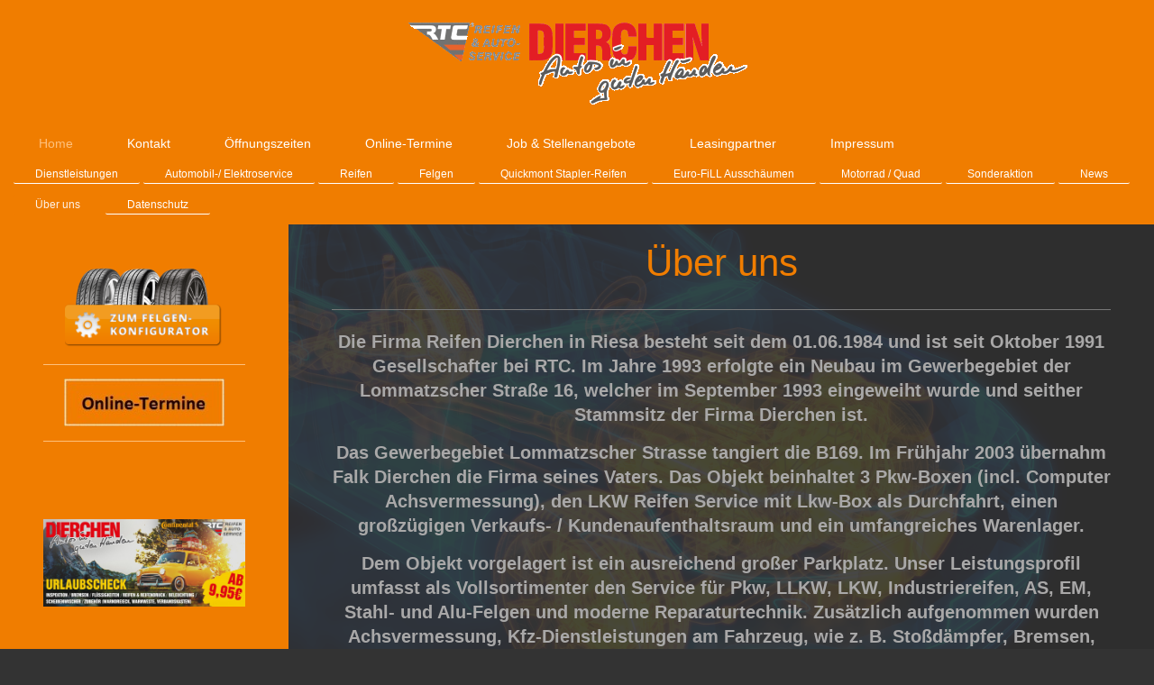

--- FILE ---
content_type: text/html; charset=UTF-8
request_url: https://www.dierchen.de/home/%C3%BCber-uns/
body_size: 5683
content:
<!DOCTYPE html>
<html lang="de"  ><head prefix="og: http://ogp.me/ns# fb: http://ogp.me/ns/fb# business: http://ogp.me/ns/business#">
    <meta http-equiv="Content-Type" content="text/html; charset=utf-8"/>
    <meta name="generator" content="IONOS MyWebsite"/>
        
    <link rel="dns-prefetch" href="//cdn.website-start.de/"/>
    <link rel="dns-prefetch" href="//126.mod.mywebsite-editor.com"/>
    <link rel="dns-prefetch" href="https://126.sb.mywebsite-editor.com/"/>
    <link rel="shortcut icon" href="https://www.dierchen.de/s/misc/favicon.png?1610118607"/>
        <link rel="apple-touch-icon" href="https://www.dierchen.de/s/misc/touchicon.png?1610118636"/>
        <title>RTC Reifen und Autoservice Dierchen - Über uns: Die Firma Reifen Dierchen in Riesa besteht seit dem 01.06.1984 und ist seit Oktober 1991 Gesellschafter bei RTC.</title>
    <style type="text/css">@media screen and (max-device-width: 1024px) {.diyw a.switchViewWeb {display: inline !important;}}</style>
    <style type="text/css">@media screen and (min-device-width: 1024px) {
            .mediumScreenDisabled { display:block }
            .smallScreenDisabled { display:block }
        }
        @media screen and (max-device-width: 1024px) { .mediumScreenDisabled { display:none } }
        @media screen and (max-device-width: 568px) { .smallScreenDisabled { display:none } }
                @media screen and (min-width: 1024px) {
            .mobilepreview .mediumScreenDisabled { display:block }
            .mobilepreview .smallScreenDisabled { display:block }
        }
        @media screen and (max-width: 1024px) { .mobilepreview .mediumScreenDisabled { display:none } }
        @media screen and (max-width: 568px) { .mobilepreview .smallScreenDisabled { display:none } }</style>
    <meta name="viewport" content="width=device-width, initial-scale=1, maximum-scale=1, minimal-ui"/>

<meta name="format-detection" content="telephone=no"/>
        <meta name="keywords" content="Beratung, Angebot, Kompetenz, Kfz-Service, Reifen-Service, Reifen ausschäumen,"/>
            <meta name="description" content="Wir sind Ihr Ansprechpartner rund um PKW, LLKW, LKW, Zweirad, AS, EM und Industrie."/>
            <meta name="robots" content="index,follow"/>
        <link href="//cdn.website-start.de/templates/2134/style.css?1758547156484" rel="stylesheet" type="text/css"/>
    <link href="https://www.dierchen.de/s/style/theming.css?1691748055" rel="stylesheet" type="text/css"/>
    <link href="//cdn.website-start.de/app/cdn/min/group/web.css?1758547156484" rel="stylesheet" type="text/css"/>
<link href="//cdn.website-start.de/app/cdn/min/moduleserver/css/de_DE/common,shoppingbasket?1758547156484" rel="stylesheet" type="text/css"/>
    <link href="//cdn.website-start.de/app/cdn/min/group/mobilenavigation.css?1758547156484" rel="stylesheet" type="text/css"/>
    <link href="https://126.sb.mywebsite-editor.com/app/logstate2-css.php?site=137802000&amp;t=1769046788" rel="stylesheet" type="text/css"/>

<script type="text/javascript">
    /* <![CDATA[ */
var stagingMode = '';
    /* ]]> */
</script>
<script src="https://126.sb.mywebsite-editor.com/app/logstate-js.php?site=137802000&amp;t=1769046788"></script>

    <link href="//cdn.website-start.de/templates/2134/print.css?1758547156484" rel="stylesheet" media="print" type="text/css"/>
    <script type="text/javascript">
    /* <![CDATA[ */
    var systemurl = 'https://126.sb.mywebsite-editor.com/';
    var webPath = '/';
    var proxyName = '';
    var webServerName = 'www.dierchen.de';
    var sslServerUrl = 'https://www.dierchen.de';
    var nonSslServerUrl = 'http://www.dierchen.de';
    var webserverProtocol = 'http://';
    var nghScriptsUrlPrefix = '//126.mod.mywebsite-editor.com';
    var sessionNamespace = 'DIY_SB';
    var jimdoData = {
        cdnUrl:  '//cdn.website-start.de/',
        messages: {
            lightBox: {
    image : 'Bild',
    of: 'von'
}

        },
        isTrial: 0,
        pageId: 255565    };
    var script_basisID = "137802000";

    diy = window.diy || {};
    diy.web = diy.web || {};

        diy.web.jsBaseUrl = "//cdn.website-start.de/s/build/";

    diy.context = diy.context || {};
    diy.context.type = diy.context.type || 'web';
    /* ]]> */
</script>

<script type="text/javascript" src="//cdn.website-start.de/app/cdn/min/group/web.js?1758547156484" crossorigin="anonymous"></script><script type="text/javascript" src="//cdn.website-start.de/s/build/web.bundle.js?1758547156484" crossorigin="anonymous"></script><script type="text/javascript" src="//cdn.website-start.de/app/cdn/min/group/mobilenavigation.js?1758547156484" crossorigin="anonymous"></script><script src="//cdn.website-start.de/app/cdn/min/moduleserver/js/de_DE/common,shoppingbasket?1758547156484"></script>
<script type="text/javascript" src="https://cdn.website-start.de/proxy/apps/eiw5oo/resource/dependencies/"></script><script type="text/javascript">
                    if (typeof require !== 'undefined') {
                        require.config({
                            waitSeconds : 10,
                            baseUrl : 'https://cdn.website-start.de/proxy/apps/eiw5oo/js/'
                        });
                    }
                </script><script type="text/javascript" src="//cdn.website-start.de/app/cdn/min/group/pfcsupport.js?1758547156484" crossorigin="anonymous"></script>    <meta property="og:type" content="business.business"/>
    <meta property="og:url" content="https://www.dierchen.de/home/über-uns/"/>
    <meta property="og:title" content="RTC Reifen und Autoservice Dierchen - Über uns: Die Firma Reifen Dierchen in Riesa besteht seit dem 01.06.1984 und ist seit Oktober 1991 Gesellschafter bei RTC."/>
            <meta property="og:description" content="Wir sind Ihr Ansprechpartner rund um PKW, LLKW, LKW, Zweirad, AS, EM und Industrie."/>
                <meta property="og:image" content="https://www.dierchen.de/s/misc/logo.gif?t=1763581951"/>
        <meta property="business:contact_data:country_name" content="Deutschland"/>
    <meta property="business:contact_data:street_address" content="Lommatzscher Str. 16"/>
    <meta property="business:contact_data:locality" content="Riesa"/>
    
    <meta property="business:contact_data:email" content="rtc-dierchen@web.de"/>
    <meta property="business:contact_data:postal_code" content="01587"/>
    <meta property="business:contact_data:phone_number" content="+49 03525 780800"/>
    <meta property="business:contact_data:fax_number" content="+49 03525 780807"/>
    
<meta property="business:hours:day" content="MONDAY"/><meta property="business:hours:start" content="07:00"/><meta property="business:hours:end" content="18:00"/><meta property="business:hours:day" content="TUESDAY"/><meta property="business:hours:start" content="07:00"/><meta property="business:hours:end" content="18:00"/><meta property="business:hours:day" content="WEDNESDAY"/><meta property="business:hours:start" content="07:00"/><meta property="business:hours:end" content="18:00"/><meta property="business:hours:day" content="THURSDAY"/><meta property="business:hours:start" content="07:00"/><meta property="business:hours:end" content="18:00"/><meta property="business:hours:day" content="FRIDAY"/><meta property="business:hours:start" content="07:00"/><meta property="business:hours:end" content="18:00"/><meta property="business:hours:day" content="SATURDAY"/><meta property="business:hours:start" content="08:00"/><meta property="business:hours:end" content="12:00"/></head>


<body class="body diyBgActive  cc-pagemode-default diyfeSidebarLeft diy-layout-fullWidth diy-market-de_DE" data-pageid="255565" id="page-255565">
    
    <div class="diyw">
        <div class="diyweb">
<div class="diywebGutter">
<div class="diywebHeader diyfeCA diyfeCA2">

<div class="diywebHeader-item diywebMobileNavigation">

<nav id="diyfeMobileNav" class="diyfeCA diyfeCA2" role="navigation">
    <a title="Navigation aufklappen/zuklappen">Navigation aufklappen/zuklappen</a>
    <ul class="mainNav1"><li class="parent hasSubNavigation"><a data-page-id="255513" href="https://www.dierchen.de/" class="parent level_1"><span>Home</span></a><span class="diyfeDropDownSubOpener">&nbsp;</span><div class="diyfeDropDownSubList diyfeCA diyfeCA3"><ul class="mainNav2"><li class=" hasSubNavigation"><a data-page-id="256084" href="https://www.dierchen.de/home/dienstleistungen/" class=" level_2"><span>Dienstleistungen</span></a></li><li class=" hasSubNavigation"><a data-page-id="394945" href="https://www.dierchen.de/home/automobil-elektroservice/" class=" level_2"><span>Automobil-/ Elektroservice</span></a></li><li class=" hasSubNavigation"><a data-page-id="256086" href="https://www.dierchen.de/home/reifen/" class=" level_2"><span>Reifen</span></a></li><li class=" hasSubNavigation"><a data-page-id="256085" href="https://www.dierchen.de/home/felgen/" class=" level_2"><span>Felgen</span></a><div class="diyfeDropDownSubList diyfeCA diyfeCA3"><ul class="mainNav3"></ul></div></li><li class=" hasSubNavigation"><a data-page-id="263565" href="https://www.dierchen.de/home/quickmont-stapler-reifen/" class=" level_2"><span>Quickmont Stapler-Reifen</span></a></li><li class=" hasSubNavigation"><a data-page-id="384522" href="https://www.dierchen.de/home/euro-fill-ausschäumen/" class=" level_2"><span>Euro-FiLL Ausschäumen</span></a></li><li class=" hasSubNavigation"><a data-page-id="263575" href="https://www.dierchen.de/home/motorrad-quad/" class=" level_2"><span>Motorrad / Quad</span></a></li><li class=" hasSubNavigation"><a data-page-id="265125" href="https://www.dierchen.de/home/sonderaktion/" class=" level_2"><span>Sonderaktion</span></a></li><li class=" hasSubNavigation"><a data-page-id="265150" href="https://www.dierchen.de/home/news/" class=" level_2"><span>News</span></a></li><li class="current hasSubNavigation"><a data-page-id="255565" href="https://www.dierchen.de/home/über-uns/" class="current level_2"><span>Über uns</span></a></li><li class=" hasSubNavigation"><a data-page-id="354890" href="https://www.dierchen.de/home/datenschutz/" class=" level_2"><span>Datenschutz</span></a></li></ul></div></li><li class=" hasSubNavigation"><a data-page-id="255514" href="https://www.dierchen.de/kontakt/" class=" level_1"><span>Kontakt</span></a></li><li class=" hasSubNavigation"><a data-page-id="392598" href="https://www.dierchen.de/öffnungszeiten/" class=" level_1"><span>Öffnungszeiten</span></a></li><li class=" hasSubNavigation"><a data-page-id="273457" href="https://www.dierchen.de/online-termine/" class=" level_1"><span>Online-Termine</span></a></li><li class=" hasSubNavigation"><a data-page-id="359946" href="https://www.dierchen.de/job-stellenangebote/" class=" level_1"><span>Job &amp; Stellenangebote</span></a></li><li class=" hasSubNavigation"><a data-page-id="265996" href="https://www.dierchen.de/leasingpartner/" class=" level_1"><span>Leasingpartner</span></a></li><li class=" hasSubNavigation"><a data-page-id="255515" href="https://www.dierchen.de/impressum/" class=" level_1"><span>Impressum</span></a></li></ul></nav>
</div>
<div class="diywebHeader-item diywebLogoArea">

    <style type="text/css" media="all">
        /* <![CDATA[ */
                .diyw #website-logo {
            text-align: center !important;
                        padding: 25px 0;
                    }
        
                /* ]]> */
    </style>

    <div id="website-logo">
            <a href="https://www.dierchen.de/"><img class="website-logo-image" width="377" src="https://www.dierchen.de/s/misc/logo.gif?t=1763581951" alt=""/></a>

            
            </div>


</div>

<div class="diywebHeader-item diywebDesktopNavigation">
<div class="diywebMainNavigation">
<div class="webnavigation"><ul id="mainNav1" class="mainNav1"><li class="navTopItemGroup_1"><a data-page-id="255513" href="https://www.dierchen.de/" class="parent level_1"><span>Home</span></a></li><li class="navTopItemGroup_2"><a data-page-id="255514" href="https://www.dierchen.de/kontakt/" class="level_1"><span>Kontakt</span></a></li><li class="navTopItemGroup_3"><a data-page-id="392598" href="https://www.dierchen.de/öffnungszeiten/" class="level_1"><span>Öffnungszeiten</span></a></li><li class="navTopItemGroup_4"><a data-page-id="273457" href="https://www.dierchen.de/online-termine/" class="level_1"><span>Online-Termine</span></a></li><li class="navTopItemGroup_5"><a data-page-id="359946" href="https://www.dierchen.de/job-stellenangebote/" class="level_1"><span>Job &amp; Stellenangebote</span></a></li><li class="navTopItemGroup_6"><a data-page-id="265996" href="https://www.dierchen.de/leasingpartner/" class="level_1"><span>Leasingpartner</span></a></li><li class="navTopItemGroup_7"><a data-page-id="255515" href="https://www.dierchen.de/impressum/" class="level_1"><span>Impressum</span></a></li></ul></div>
<div class="webnavigation"><ul id="mainNav2" class="mainNav2"><li class="navTopItemGroup_0"><a data-page-id="256084" href="https://www.dierchen.de/home/dienstleistungen/" class="level_2"><span>Dienstleistungen</span></a></li><li class="navTopItemGroup_0"><a data-page-id="394945" href="https://www.dierchen.de/home/automobil-elektroservice/" class="level_2"><span>Automobil-/ Elektroservice</span></a></li><li class="navTopItemGroup_0"><a data-page-id="256086" href="https://www.dierchen.de/home/reifen/" class="level_2"><span>Reifen</span></a></li><li class="navTopItemGroup_0"><a data-page-id="256085" href="https://www.dierchen.de/home/felgen/" class="level_2"><span>Felgen</span></a></li><li class="navTopItemGroup_0"><a data-page-id="263565" href="https://www.dierchen.de/home/quickmont-stapler-reifen/" class="level_2"><span>Quickmont Stapler-Reifen</span></a></li><li class="navTopItemGroup_0"><a data-page-id="384522" href="https://www.dierchen.de/home/euro-fill-ausschäumen/" class="level_2"><span>Euro-FiLL Ausschäumen</span></a></li><li class="navTopItemGroup_0"><a data-page-id="263575" href="https://www.dierchen.de/home/motorrad-quad/" class="level_2"><span>Motorrad / Quad</span></a></li><li class="navTopItemGroup_0"><a data-page-id="265125" href="https://www.dierchen.de/home/sonderaktion/" class="level_2"><span>Sonderaktion</span></a></li><li class="navTopItemGroup_0"><a data-page-id="265150" href="https://www.dierchen.de/home/news/" class="level_2"><span>News</span></a></li><li class="navTopItemGroup_0"><a data-page-id="255565" href="https://www.dierchen.de/home/über-uns/" class="current level_2"><span>Über uns</span></a></li><li class="navTopItemGroup_0"><a data-page-id="354890" href="https://www.dierchen.de/home/datenschutz/" class="level_2"><span>Datenschutz</span></a></li></ul></div>
<div class="webnavigation"></div>
</div>
</div>
</div>
</div>

<div class="diywebContent">
<div class="diywebGutter">
<div class="diywebMain">
<div class="diyfeCA diyfeCA1">

        <div id="content_area">
        	<div id="content_start"></div>
        	
        
        <div id="matrix_632632" class="sortable-matrix" data-matrixId="632632"><div class="n module-type-text diyfeLiveArea "> <p>                            </p> </div><div class="n module-type-header diyfeLiveArea "> <h1><span class="diyfeDecoration">Über uns</span></h1> </div><div class="n module-type-hr diyfeLiveArea "> <div style="padding: 17px 0px">
    <div class="hr"></div>
</div>
 </div><div class="n module-type-text diyfeLiveArea "> <p style="text-align: center;"><span style="font-size:20px;"><span style="color:#A9A8A8;"><strong>Die Firma Reifen Dierchen in Riesa besteht seit dem 01.06.1984 und ist seit Oktober 1991
Gesellschafter bei RTC. Im Jahre 1993 erfolgte ein Neubau im Gewerbegebiet der Lommatzscher Straße 16, welcher im September 1993 eingeweiht wurde und seither Stammsitz der Firma Dierchen
ist.</strong></span></span></p>
<p style="text-align: center;"> </p>
<p style="text-align: center;"><span style="font-size:20px;"><span style="color:#A9A8A8;"><strong>Das Gewerbegebiet Lommatzscher Strasse tangiert die B169. Im Frühjahr 2003 übernahm Falk Dierchen die
Firma seines Vaters. Das Objekt beinhaltet 3 Pkw-Boxen (incl. Computer Achsvermessung), den LKW Reifen Service mit Lkw-Box als Durchfahrt, einen großzügigen Verkaufs- / Kundenaufenthaltsraum und ein
umfangreiches Warenlager.</strong></span></span></p>
<p style="text-align: center;"> </p>
<p style="text-align: center;"><span style="font-size:20px;"><span style="color:#A9A8A8;"><strong>Dem Objekt vorgelagert ist ein ausreichend großer Parkplatz. Unser Leistungsprofil umfasst als
Vollsortimenter den Service für Pkw, LLKW, LKW, Industriereifen, AS, EM, Stahl- und Alu-Felgen und moderne Reparaturtechnik. Zusätzlich aufgenommen wurden Achsvermessung, Kfz-Dienstleistungen am
Fahrzeug, wie z. B. Stoßdämpfer, Bremsen, Batterien, Auspuff und Ölwechsel. Für den Pannenservice und die Montage vor Ort steht ein vollausgerüstetes Servicefahrzeug zur Verfügung. Schwerpunkt
unserer Arbeit ist die qualifizierte Beratung und Bedienung der Kunden, verbunden mit der schnellen Ausführung der Arbeiten im Rahmen der von uns angebotenen
Dienstleistungen.</strong></span></span></p>
<p style="text-align: center;"> </p>
<p style="text-align: center;"><span style="font-size:20px;"><span style="color:#A9A8A8;"><strong>Unsere Mitarbeiter werden entsprechend der ständig wachsenden Anforderungen permanent geschult, um
ein hohes Maß an Kompetenz und Fachwissen in Theorie und Praxis gewährleisten zu können. Unsere Unternehmenspolitik zielt auf eine zunehmende Kundenbindung durch kontinuierliche Verbesserung bzw.
Ausbau der gebotenen Leistungen und deren Umfang. Mit Hilfe der Einführung des QM-Systems nach ISO Norm 9001 wollen wir, unter Einbeziehung aller Mitarbeiter, durch die Einführung anspruchsvoller,
logischer und nachvollziehbarer Arbeitsanweisungen den Betriebsablauf qualifizieren und transparenter gestalten.</strong></span></span></p> </div><div class="n module-type-hr diyfeLiveArea "> <div style="padding: 15px 0px">
    <div class="hr"></div>
</div>
 </div><div class="n module-type-text diyfeLiveArea "> <p> </p>
<p> </p>
<p> </p>
<p> </p>
<p> </p>
<p> </p>
<p> </p>
<p> </p>
<p> </p>
<p> </p>
<p> </p>
<p> </p>
<p> </p>
<p> </p>
<p> </p>
<p> </p>
<p> </p>
<p> </p>
<p> </p> </div></div>
        
        
        </div>
</div>
</div>
<div class="diywebSecondary diyfeCA diyfeCA3">
<div class="diywebGutter">
<div id="matrix_632437" class="sortable-matrix" data-matrixId="632437"><div class="n module-type-imageSubtitle diyfeLiveArea "> <div class="clearover imageSubtitle" id="imageSubtitle-5993251">
    <div class="align-container align-center" style="max-width: 177px">
        <a class="imagewrapper" href="https://www.dierchen.de/home/felgen/konfigurator/">
            <img id="image_4748126" src="https://www.dierchen.de/s/cc_images/cache_4748126.png?t=1486564241" alt="" style="max-width: 177px; height:auto"/>
        </a>

        
    </div>

</div>

<script type="text/javascript">
//<![CDATA[
jQuery(function($) {
    var $target = $('#imageSubtitle-5993251');

    if ($.fn.swipebox && Modernizr.touch) {
        $target
            .find('a[rel*="lightbox"]')
            .addClass('swipebox')
            .swipebox();
    } else {
        $target.tinyLightbox({
            item: 'a[rel*="lightbox"]',
            cycle: false,
            hideNavigation: true
        });
    }
});
//]]>
</script>
 </div><div class="n module-type-hr diyfeLiveArea "> <div style="padding: 10px 0px">
    <div class="hr"></div>
</div>
 </div><div class="n module-type-imageSubtitle diyfeLiveArea "> <div class="clearover imageSubtitle" id="imageSubtitle-6083904">
    <div class="align-container align-center" style="max-width: 178px">
        <a class="imagewrapper" href="http://dierchen.rz.prm-ag.de/Terminplaner" target="_blank">
            <img id="image_4827270" src="https://www.dierchen.de/s/cc_images/cache_4827270.jpg?t=1486720578" alt="" style="max-width: 178px; height:auto"/>
        </a>

        
    </div>

</div>

<script type="text/javascript">
//<![CDATA[
jQuery(function($) {
    var $target = $('#imageSubtitle-6083904');

    if ($.fn.swipebox && Modernizr.touch) {
        $target
            .find('a[rel*="lightbox"]')
            .addClass('swipebox')
            .swipebox();
    } else {
        $target.tinyLightbox({
            item: 'a[rel*="lightbox"]',
            cycle: false,
            hideNavigation: true
        });
    }
});
//]]>
</script>
 </div><div class="n module-type-hr diyfeLiveArea "> <div style="padding: 10px 0px">
    <div class="hr"></div>
</div>
 </div><div class="n module-type-gallery diyfeLiveArea "> <div class="ccgalerie slideshow clearover" id="slideshow-gallery-6801824" data-jsclass="GallerySlideshow" data-jsoptions="effect: 'random',changeTime: 4000,maxHeight: '240px',navigation: false,startPaused: false">

    <div class="thumb_pro1">
    	<div class="innerthumbnail">
    		<a href="https://www.dierchen.de/home/werbung/">    			<img data-width="1024" data-height="442" src="https://www.dierchen.de/s/cc_images/thumb_15246271.jpg"/>
    		</a>    	</div>
    </div>
        <div class="thumb_pro1">
    	<div class="innerthumbnail">
    		<a href="https://www.dierchen.de/home/werbung/">    			<img data-width="1024" data-height="442" src="https://www.dierchen.de/s/cc_images/thumb_15246272.jpg"/>
    		</a>    	</div>
    </div>
        <div class="thumb_pro1">
    	<div class="innerthumbnail">
    		<a href="https://www.dierchen.de/home/werbung/">    			<img data-width="1024" data-height="442" src="https://www.dierchen.de/s/cc_images/thumb_15246273.jpg"/>
    		</a>    	</div>
    </div>
        <div class="thumb_pro1">
    	<div class="innerthumbnail">
    		<a href="https://www.dierchen.de/home/werbung/">    			<img data-width="1024" data-height="442" src="https://www.dierchen.de/s/cc_images/thumb_15246274.jpg"/>
    		</a>    	</div>
    </div>
        <div class="thumb_pro1">
    	<div class="innerthumbnail">
    		<a href="https://www.dierchen.de/home/werbung/">    			<img data-width="1024" data-height="442" src="https://www.dierchen.de/s/cc_images/thumb_15246275.jpg"/>
    		</a>    	</div>
    </div>
    </div>
 </div><div class="n module-type-hr diyfeLiveArea "> <div style="padding: 5px 0px">
    <div class="hr"></div>
</div>
 </div><div class="n module-type-text diyfeLiveArea "> <h2 style="text-align: center;"><span style="color:#000000;">Erfahrung! Zuverlässigkeit! Kompetenz!</span></h2> </div><div class="n module-type-hr diyfeLiveArea "> <div style="padding: 6px 0px">
    <div class="hr"></div>
</div>
 </div><div class="n module-type-text diyfeLiveArea "> <div>
<div><span style="font-size:16px;"><span style="color:#000000;"><strong>Adresse:</strong></span></span></div>
<ul>
<li><span style="font-size:16px;"><span style="color: rgb(0, 0, 0);">Lommatzscher Str. 16, 01587 Riesa</span></span></li>
</ul>
</div>
<p> </p>
<p><span style="font-size:16px;"><span style="color: rgb(0, 0, 0);"><strong>Kontakt:</strong></span></span></p>
<ul>
<li><span style="font-size:16px;"><span style="color: rgb(0, 0, 0);">Telefon: 03525 780800</span></span></li>
<li><span style="font-size:16px;"><span style="color: rgb(0, 0, 0);">Telefax: 03525 780807</span></span></li>
<li><span style="color:#000000;"><span style="font-size: 16px;">E-Mail:</span>  <span style="font-size: 16px;"><span itemscope="" itemtype="http://schema.org/Organization"><span itemprop="email">rtc-dierchen@web.de</span></span></span></span></li>
</ul> </div><div class="n module-type-hr diyfeLiveArea "> <div style="padding: 6px 0px">
    <div class="hr"></div>
</div>
 </div><div class="n module-type-imageSubtitle diyfeLiveArea "> <div class="clearover imageSubtitle" id="imageSubtitle-6405927">
    <div class="align-container align-left" style="max-width: 126px">
        <a class="imagewrapper" href="https://www.facebook.com/RTC-Reifen-Autoservice-Dierchen-823341847694909/about/" target="_blank">
            <img id="image_5174804" src="https://www.dierchen.de/s/cc_images/cache_5174804.png?t=1487833485" alt="" style="max-width: 126px; height:auto"/>
        </a>

        
    </div>

</div>

<script type="text/javascript">
//<![CDATA[
jQuery(function($) {
    var $target = $('#imageSubtitle-6405927');

    if ($.fn.swipebox && Modernizr.touch) {
        $target
            .find('a[rel*="lightbox"]')
            .addClass('swipebox')
            .swipebox();
    } else {
        $target.tinyLightbox({
            item: 'a[rel*="lightbox"]',
            cycle: false,
            hideNavigation: true
        });
    }
});
//]]>
</script>
 </div><div class="n module-type-hr diyfeLiveArea "> <div style="padding: 4px 0px">
    <div class="hr"></div>
</div>
 </div><div class="n module-type-text diyfeLiveArea "> <p>        </p> </div><div class="n module-type-imageSubtitle diyfeLiveArea "> <div class="clearover imageSubtitle" id="imageSubtitle-6081857">
    <div class="align-container align-left" style="max-width: 212px">
        <a class="imagewrapper" href="http://reifenqualitaet.de/" target="_blank">
            <img id="image_4824767" src="https://www.dierchen.de/s/cc_images/cache_4824767.png?t=1486715488" alt="" style="max-width: 212px; height:auto"/>
        </a>

        
    </div>

</div>

<script type="text/javascript">
//<![CDATA[
jQuery(function($) {
    var $target = $('#imageSubtitle-6081857');

    if ($.fn.swipebox && Modernizr.touch) {
        $target
            .find('a[rel*="lightbox"]')
            .addClass('swipebox')
            .swipebox();
    } else {
        $target.tinyLightbox({
            item: 'a[rel*="lightbox"]',
            cycle: false,
            hideNavigation: true
        });
    }
});
//]]>
</script>
 </div></div>
</div>

</div>
</div>
</div>


<div class="diywebGutter">
<div class="diywebFooter diyfeCA diyfeCA4">
<div class="diywebGutter">
<div id="contentfooter">
    <div class="leftrow">
                        <a rel="nofollow" href="javascript:window.print();">
                    <img class="inline" height="14" width="18" src="//cdn.website-start.de/s/img/cc/printer.gif" alt=""/>
                    Druckversion                </a> <span class="footer-separator">|</span>
                <a href="https://www.dierchen.de/sitemap/">Sitemap</a>
                        <br/> © RTC Reifen und Autoservice Dierchen Inhaber: Falk Dierchen Lommatzscher Str. 16 01587 Riesa Kontakt: Telefon: 03525 780800 Telefax: 03525 780807 E-Mail: rtc-dierchen@web.de
            </div>
    <script type="text/javascript">
        window.diy.ux.Captcha.locales = {
            generateNewCode: 'Neuen Code generieren',
            enterCode: 'Bitte geben Sie den Code ein'
        };
        window.diy.ux.Cap2.locales = {
            generateNewCode: 'Neuen Code generieren',
            enterCode: 'Bitte geben Sie den Code ein'
        };
    </script>
    <div class="rightrow">
                <p><a class="diyw switchViewWeb" href="javascript:switchView('desktop');">Webansicht</a><a class="diyw switchViewMobile" href="javascript:switchView('mobile');">Mobile-Ansicht</a></p>
                <span class="loggedin">
            <a rel="nofollow" id="logout" href="https://126.sb.mywebsite-editor.com/app/cms/logout.php">Logout</a> <span class="footer-separator">|</span>
            <a rel="nofollow" id="edit" href="https://126.sb.mywebsite-editor.com/app/137802000/255565/">Seite bearbeiten</a>
        </span>
    </div>
</div>


</div>
</div>
</div>
</div>
    </div>

    
    </body>


<!-- rendered at Wed, 19 Nov 2025 20:52:31 +0100 -->
</html>
